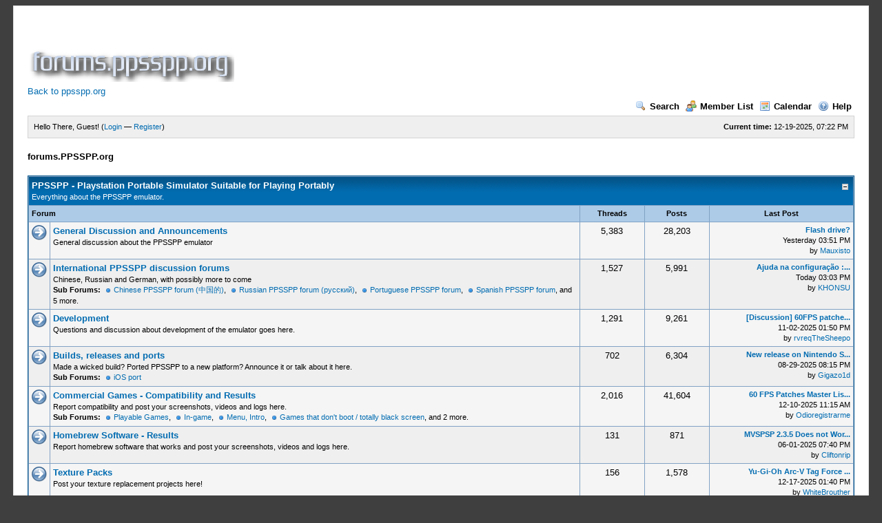

--- FILE ---
content_type: text/html; charset=UTF-8
request_url: https://forums.ppsspp.org/
body_size: 5188
content:
<!DOCTYPE html PUBLIC "-//W3C//DTD XHTML 1.0 Transitional//EN" "http://www.w3.org/TR/xhtml1/DTD/xhtml1-transitional.dtd"><!-- start: index -->
<html xml:lang="en" lang="en" xmlns="http://www.w3.org/1999/xhtml">
<head>
<title>forums.PPSSPP.org</title>
<!-- start: headerinclude -->
<link rel="alternate" type="application/rss+xml" title="Latest Threads (RSS 2.0)" href="https://forums.ppsspp.org/syndication.php" />
<link rel="alternate" type="application/atom+xml" title="Latest Threads (Atom 1.0)" href="https://forums.ppsspp.org/syndication.php?type=atom1.0" />
<meta http-equiv="Content-Type" content="text/html; charset=UTF-8" />
<meta http-equiv="Content-Script-Type" content="text/javascript" />
<script type="text/javascript" src="https://forums.ppsspp.org/jscripts/prototype.js?ver=1603"></script>
<script type="text/javascript" src="https://forums.ppsspp.org/jscripts/general.js?ver=1603"></script>
<script type="text/javascript" src="https://forums.ppsspp.org/jscripts/popup_menu.js?ver=1600"></script>
<link type="text/css" rel="stylesheet" href="https://forums.ppsspp.org/cache/themes/theme3/global.css" />

<script type="text/javascript">
<!--
	var cookieDomain = ".forums.ppsspp.org";
	var cookiePath = "/";
	var cookiePrefix = "";
	var deleteevent_confirm = "Are you sure you want to delete this event?";
	var removeattach_confirm = "Are you sure you want to remove the selected attachment from this post?";
	var loading_text = 'Loading. <br />Please Wait..';
	var saving_changes = 'Saving changes..';
	var use_xmlhttprequest = "1";
	var my_post_key = "24cd728446720b79292d53092b5494ab";
	var imagepath = "images";
// -->
</script>


<script type="text/javascript">

  var _gaq = _gaq || [];
  _gaq.push(['_setAccount', 'UA-32901101-1']);
  _gaq.push(['_trackPageview']);

  (function() {
    var ga = document.createElement('script'); ga.type = 'text/javascript'; ga.async = true;
    ga.src = ('https:' == document.location.protocol ? 'https://ssl' : 'http://www') + '.google-analytics.com/ga.js';
    var s = document.getElementsByTagName('script')[0]; s.parentNode.insertBefore(ga, s);
  })();

</script>
<!-- end: headerinclude -->
<script type="text/javascript">
<!--
	lang.no_new_posts = "Forum Contains No New Posts";
	lang.click_mark_read = "Click to mark this forum as read";
// -->
</script>
</head>
<body>
<!-- start: header -->
<div id="container">
		<a name="top" id="top"></a>
		<div id="header">
			<div class="logo" style="margin:0px"><a href="https://forums.ppsspp.org/index.php"><img src="https://forums.ppsspp.org/images/custom/dspforums.png" alt="forums.PPSSPP.org" title="forums.PPSSPP.org" /></a>

<style>
.responsive-white { width: 320px; height: 50px; }
@media(min-width: 500px) { .responsive-white { width: 468px; height: 60px; } }
@media(min-width: 800px) { .responsive-white { width: 728px; height: 90px; } }
</style>
<script async src="//pagead2.googlesyndication.com/pagead/js/adsbygoogle.js"></script>
<!-- Responsive White -->
<ins class="adsbygoogle responsive-white"
     style="display:inline-block"
     data-ad-client="ca-pub-3281131109267988"
     data-ad-slot="1035220834"></ins>
<script>
(adsbygoogle = window.adsbygoogle || []).push({});
</script>

<br><a href="http://www.ppsspp.org/">Back to ppsspp.org</a></div>
			<div class="menu">
				<ul>
					<li><a href="https://forums.ppsspp.org/search.php"><img src="images/toplinks/search.gif" alt="" title="" />Search</a></li>
					<li><a href="https://forums.ppsspp.org/memberlist.php"><img src="images/toplinks/memberlist.gif" alt="" title="" />Member List</a></li>
					<li><a href="https://forums.ppsspp.org/calendar.php"><img src="images/toplinks/calendar.gif" alt="" title="" />Calendar</a></li>
					<li><a href="https://forums.ppsspp.org/misc.php?action=help"><img src="images/toplinks/help.gif" alt="" title="" />Help</a></li>
				</ul>
			</div>
			<hr class="hidden" />
			<div id="panel">
				<!-- start: header_welcomeblock_guest -->
<script type="text/javascript">
<!--
	lang.username = "Username/Email";
	lang.password = "Password";
	lang.login = "Login";
	lang.lost_password = " &mdash; <a href=\"https://forums.ppsspp.org/member.php?action=lostpw\">Lost Password?<\/a>";
	lang.register_url = " &mdash; <a href=\"https://forums.ppsspp.org/member.php?action=register\">Register<\/a>";
	lang.remember_me = "Remember me";
// -->
</script>
<span style="float: right;"><strong>Current time:</strong> 12-19-2025, 07:22 PM</span>
		<span id="quick_login">Hello There, Guest! (<a href="https://forums.ppsspp.org/member.php?action=login" onclick="MyBB.quickLogin(); return false;">Login</a> &mdash; <a href="https://forums.ppsspp.org/member.php?action=register">Register</a>)</span>
<!-- end: header_welcomeblock_guest -->
			</div>
		</div>
		<hr class="hidden" />
		<br class="clear" />
		<div id="content">
			
			
			
			
			
			<!-- start: nav -->

<div class="navigation">
<!-- start: nav_bit_active -->
<span class="active">forums.PPSSPP.org</span>
<!-- end: nav_bit_active -->
</div>
<!-- end: nav -->
			<br />
<!-- end: header -->
<!-- start: forumbit_depth1_cat -->
<table border="0" cellspacing="1" cellpadding="4" class="tborder">
<thead>
<tr>
<td class="thead" colspan="5">
<div class="expcolimage"><img src="images/collapse.gif" id="cat_1_img" class="expander" alt="[-]" title="[-]" /></div>
<div><strong><a href="forumdisplay.php?fid=1">PPSSPP - Playstation Portable Simulator Suitable for Playing Portably</a></strong><br /><div class="smalltext">Everything about the PPSSPP emulator.</div></div>
</td>
</tr>
</thead>
<tbody style="" id="cat_1_e">
<tr>
<td class="tcat" colspan="2"><span class="smalltext"><strong>Forum</strong></span></td>
<td class="tcat" width="85" align="center" style="white-space: nowrap"><span class="smalltext"><strong>Threads</strong></span></td>
<td class="tcat" width="85" align="center" style="white-space: nowrap"><span class="smalltext"><strong>Posts</strong></span></td>
<td class="tcat" width="200" align="center"><span class="smalltext"><strong>Last Post</strong></span></td>
</tr>
<!-- start: forumbit_depth2_forum -->
<tr>
<td class="trow1" align="center" valign="top" width="1"><img src="images/on.gif" alt="Forum Contains New Posts" title="Forum Contains New Posts" class="ajax_mark_read" id="mark_read_2" /></td>
<td class="trow1" valign="top">
<strong><a href="forumdisplay.php?fid=2">General Discussion and Announcements</a></strong><div class="smalltext">General discussion about the PPSSPP emulator</div>
</td>
<td class="trow1" valign="top" align="center" style="white-space: nowrap">5,383</td>
<td class="trow1" valign="top" align="center" style="white-space: nowrap">28,203</td>
<td class="trow1" valign="top" align="right" style="white-space: nowrap"><!-- start: forumbit_depth2_forum_lastpost -->
<span class="smalltext">
<a href="showthread.php?tid=35295&amp;action=lastpost" title="Flash drive?"><strong>Flash drive?</strong></a>
<br />Yesterday 03:51 PM<br />by <a href="https://forums.ppsspp.org/member.php?action=profile&amp;uid=78928">Mauxisto</a></span>

<!-- end: forumbit_depth2_forum_lastpost --></td>
</tr>
<!-- end: forumbit_depth2_forum --><!-- start: forumbit_depth2_forum -->
<tr>
<td class="trow2" align="center" valign="top" width="1"><img src="images/on.gif" alt="Forum Contains New Posts" title="Forum Contains New Posts" class="ajax_mark_read" id="mark_read_18" /></td>
<td class="trow2" valign="top">
<strong><a href="forumdisplay.php?fid=18">International PPSSPP discussion forums</a></strong><div class="smalltext">Chinese, Russian and German, with possibly more to come<!-- start: forumbit_subforums -->
<br /><strong>Sub Forums:</strong> <img src="images/minion.gif" alt="Forum Contains New Posts" title="Forum Contains New Posts" class="subforumicon ajax_mark_read" id="mark_read_19" /><a href="forumdisplay.php?fid=19" title="">Chinese PPSSPP forum (中国的)</a>, <img src="images/minion.gif" alt="Forum Contains New Posts" title="Forum Contains New Posts" class="subforumicon ajax_mark_read" id="mark_read_20" /><a href="forumdisplay.php?fid=20" title="">Russian PPSSPP forum (русский)</a>, <img src="images/minion.gif" alt="Forum Contains New Posts" title="Forum Contains New Posts" class="subforumicon ajax_mark_read" id="mark_read_22" /><a href="forumdisplay.php?fid=22" title="">Portuguese PPSSPP forum</a>, <img src="images/minion.gif" alt="Forum Contains New Posts" title="Forum Contains New Posts" class="subforumicon ajax_mark_read" id="mark_read_28" /><a href="forumdisplay.php?fid=28" title="">Spanish PPSSPP forum</a>, and 5 more.
<!-- end: forumbit_subforums --></div>
</td>
<td class="trow2" valign="top" align="center" style="white-space: nowrap">1,527</td>
<td class="trow2" valign="top" align="center" style="white-space: nowrap">5,991</td>
<td class="trow2" valign="top" align="right" style="white-space: nowrap"><!-- start: forumbit_depth2_forum_lastpost -->
<span class="smalltext">
<a href="showthread.php?tid=16162&amp;action=lastpost" title="Ajuda na configuração :\"><strong>Ajuda na configuração :...</strong></a>
<br />Today 03:03 PM<br />by <a href="https://forums.ppsspp.org/member.php?action=profile&amp;uid=34510">KHONSU</a></span>

<!-- end: forumbit_depth2_forum_lastpost --></td>
</tr>
<!-- end: forumbit_depth2_forum --><!-- start: forumbit_depth2_forum -->
<tr>
<td class="trow1" align="center" valign="top" width="1"><img src="images/on.gif" alt="Forum Contains New Posts" title="Forum Contains New Posts" class="ajax_mark_read" id="mark_read_3" /></td>
<td class="trow1" valign="top">
<strong><a href="forumdisplay.php?fid=3">Development</a></strong><div class="smalltext">Questions and discussion about development of the emulator goes here.</div>
</td>
<td class="trow1" valign="top" align="center" style="white-space: nowrap">1,291</td>
<td class="trow1" valign="top" align="center" style="white-space: nowrap">9,261</td>
<td class="trow1" valign="top" align="right" style="white-space: nowrap"><!-- start: forumbit_depth2_forum_lastpost -->
<span class="smalltext">
<a href="showthread.php?tid=4799&amp;action=lastpost" title="[Discussion] 60FPS patches for PSP games that run at 30FPS"><strong>[Discussion] 60FPS patche...</strong></a>
<br />11-02-2025 01:50 PM<br />by <a href="https://forums.ppsspp.org/member.php?action=profile&amp;uid=5755516">rvreqTheSheepo</a></span>

<!-- end: forumbit_depth2_forum_lastpost --></td>
</tr>
<!-- end: forumbit_depth2_forum --><!-- start: forumbit_depth2_forum -->
<tr>
<td class="trow2" align="center" valign="top" width="1"><img src="images/on.gif" alt="Forum Contains New Posts" title="Forum Contains New Posts" class="ajax_mark_read" id="mark_read_4" /></td>
<td class="trow2" valign="top">
<strong><a href="forumdisplay.php?fid=4">Builds, releases and ports</a></strong><div class="smalltext">Made a wicked build? Ported PPSSPP to a new platform? Announce it or talk about it here.<!-- start: forumbit_subforums -->
<br /><strong>Sub Forums:</strong> <img src="images/minion.gif" alt="Forum Contains New Posts" title="Forum Contains New Posts" class="subforumicon ajax_mark_read" id="mark_read_26" /><a href="forumdisplay.php?fid=26" title="">iOS port</a>
<!-- end: forumbit_subforums --></div>
</td>
<td class="trow2" valign="top" align="center" style="white-space: nowrap">702</td>
<td class="trow2" valign="top" align="center" style="white-space: nowrap">6,304</td>
<td class="trow2" valign="top" align="right" style="white-space: nowrap"><!-- start: forumbit_depth2_forum_lastpost -->
<span class="smalltext">
<a href="showthread.php?tid=36406&amp;action=lastpost" title="New release on Nintendo Switch"><strong>New release on Nintendo S...</strong></a>
<br />08-29-2025 08:15 PM<br />by <a href="https://forums.ppsspp.org/member.php?action=profile&amp;uid=5195552">Gigazo1d</a></span>

<!-- end: forumbit_depth2_forum_lastpost --></td>
</tr>
<!-- end: forumbit_depth2_forum --><!-- start: forumbit_depth2_forum -->
<tr>
<td class="trow1" align="center" valign="top" width="1"><img src="images/on.gif" alt="Forum Contains New Posts" title="Forum Contains New Posts" class="ajax_mark_read" id="mark_read_5" /></td>
<td class="trow1" valign="top">
<strong><a href="forumdisplay.php?fid=5">Commercial Games - Compatibility and Results</a></strong><div class="smalltext">Report compatibility and post your screenshots, videos and logs here.<!-- start: forumbit_subforums -->
<br /><strong>Sub Forums:</strong> <img src="images/minion.gif" alt="Forum Contains New Posts" title="Forum Contains New Posts" class="subforumicon ajax_mark_read" id="mark_read_13" /><a href="forumdisplay.php?fid=13" title="">Playable Games</a>, <img src="images/minion.gif" alt="Forum Contains New Posts" title="Forum Contains New Posts" class="subforumicon ajax_mark_read" id="mark_read_15" /><a href="forumdisplay.php?fid=15" title="">In-game</a>, <img src="images/minion.gif" alt="Forum Contains New Posts" title="Forum Contains New Posts" class="subforumicon ajax_mark_read" id="mark_read_14" /><a href="forumdisplay.php?fid=14" title="">Menu, Intro</a>, <img src="images/minion.gif" alt="Forum Contains New Posts" title="Forum Contains New Posts" class="subforumicon ajax_mark_read" id="mark_read_24" /><a href="forumdisplay.php?fid=24" title="">Games that don't boot / totally black screen</a>, and 2 more.
<!-- end: forumbit_subforums --></div>
</td>
<td class="trow1" valign="top" align="center" style="white-space: nowrap">2,016</td>
<td class="trow1" valign="top" align="center" style="white-space: nowrap">41,604</td>
<td class="trow1" valign="top" align="right" style="white-space: nowrap"><!-- start: forumbit_depth2_forum_lastpost -->
<span class="smalltext">
<a href="showthread.php?tid=22800&amp;action=lastpost" title="60 FPS Patches Master List v Zero"><strong>60 FPS Patches Master Lis...</strong></a>
<br />12-10-2025 11:15 AM<br />by <a href="https://forums.ppsspp.org/member.php?action=profile&amp;uid=25586">Odioregistrarme</a></span>

<!-- end: forumbit_depth2_forum_lastpost --></td>
</tr>
<!-- end: forumbit_depth2_forum --><!-- start: forumbit_depth2_forum -->
<tr>
<td class="trow2" align="center" valign="top" width="1"><img src="images/on.gif" alt="Forum Contains New Posts" title="Forum Contains New Posts" class="ajax_mark_read" id="mark_read_11" /></td>
<td class="trow2" valign="top">
<strong><a href="forumdisplay.php?fid=11">Homebrew Software - Results</a></strong><div class="smalltext">Report homebrew software that works and post your screenshots, videos and logs here.</div>
</td>
<td class="trow2" valign="top" align="center" style="white-space: nowrap">131</td>
<td class="trow2" valign="top" align="center" style="white-space: nowrap">871</td>
<td class="trow2" valign="top" align="right" style="white-space: nowrap"><!-- start: forumbit_depth2_forum_lastpost -->
<span class="smalltext">
<a href="showthread.php?tid=15564&amp;action=lastpost" title="MVSPSP 2.3.5 Does not Work"><strong>MVSPSP 2.3.5 Does not Wor...</strong></a>
<br />06-01-2025 07:40 PM<br />by <a href="https://forums.ppsspp.org/member.php?action=profile&amp;uid=4877343">Cliftonrip</a></span>

<!-- end: forumbit_depth2_forum_lastpost --></td>
</tr>
<!-- end: forumbit_depth2_forum --><!-- start: forumbit_depth2_forum -->
<tr>
<td class="trow1" align="center" valign="top" width="1"><img src="images/on.gif" alt="Forum Contains New Posts" title="Forum Contains New Posts" class="ajax_mark_read" id="mark_read_36" /></td>
<td class="trow1" valign="top">
<strong><a href="forumdisplay.php?fid=36">Texture Packs</a></strong><div class="smalltext">Post your texture replacement projects here!</div>
</td>
<td class="trow1" valign="top" align="center" style="white-space: nowrap">156</td>
<td class="trow1" valign="top" align="center" style="white-space: nowrap">1,578</td>
<td class="trow1" valign="top" align="right" style="white-space: nowrap"><!-- start: forumbit_depth2_forum_lastpost -->
<span class="smalltext">
<a href="showthread.php?tid=38861&amp;action=lastpost" title="Yu-Gi-Oh Arc-V Tag Force Special: Cyber Dragon Texture"><strong>Yu-Gi-Oh Arc-V Tag Force ...</strong></a>
<br />12-17-2025 01:40 PM<br />by <a href="https://forums.ppsspp.org/member.php?action=profile&amp;uid=1897647">WhiteBrouther</a></span>

<!-- end: forumbit_depth2_forum_lastpost --></td>
</tr>
<!-- end: forumbit_depth2_forum --><!-- start: forumbit_depth2_forum -->
<tr>
<td class="trow2" align="center" valign="top" width="1"><img src="images/on.gif" alt="Forum Contains New Posts" title="Forum Contains New Posts" class="ajax_mark_read" id="mark_read_34" /></td>
<td class="trow2" valign="top">
<strong><a href="forumdisplay.php?fid=34">Ad-Hoc Multiplayer</a></strong><div class="smalltext">For tutorials, setup guides and matchmaking requests, and whatever else you want to write about PPSSPP's basic Ad-Hoc support.</div>
</td>
<td class="trow2" valign="top" align="center" style="white-space: nowrap">729</td>
<td class="trow2" valign="top" align="center" style="white-space: nowrap">7,945</td>
<td class="trow2" valign="top" align="right" style="white-space: nowrap"><!-- start: forumbit_depth2_forum_lastpost -->
<span class="smalltext">
<a href="showthread.php?tid=27943&amp;action=lastpost" title="Valkyria Chronicles 2 multiplayer problems"><strong>Valkyria Chronicles 2 mul...</strong></a>
<br />12-17-2025 10:08 AM<br />by <a href="https://forums.ppsspp.org/member.php?action=profile&amp;uid=1303081">janinoii</a></span>

<!-- end: forumbit_depth2_forum_lastpost --></td>
</tr>
<!-- end: forumbit_depth2_forum --><!-- start: forumbit_depth2_forum -->
<tr>
<td class="trow1" align="center" valign="top" width="1"><img src="images/on.gif" alt="Forum Contains New Posts" title="Forum Contains New Posts" class="ajax_mark_read" id="mark_read_16" /></td>
<td class="trow1" valign="top">
<strong><a href="forumdisplay.php?fid=16">Off-Topic</a></strong><div class="smalltext">Talk about other emulators and pretty much whatever you want here.</div>
</td>
<td class="trow1" valign="top" align="center" style="white-space: nowrap">1,094</td>
<td class="trow1" valign="top" align="center" style="white-space: nowrap">12,512</td>
<td class="trow1" valign="top" align="right" style="white-space: nowrap"><!-- start: forumbit_depth2_forum_lastpost -->
<span class="smalltext">
<a href="showthread.php?tid=38859&amp;action=lastpost" title="Womens In Your City - Anonymous Adult Dating - No Selfie"><strong>Womens In Your City - Ano...</strong></a>
<br />12-17-2025 06:56 AM<br />by <a href="https://forums.ppsspp.org/member.php?action=profile&amp;uid=2888541">SteveBrandon1995</a></span>

<!-- end: forumbit_depth2_forum_lastpost --></td>
</tr>
<!-- end: forumbit_depth2_forum -->
</tbody>
</table>
<br />
<!-- end: forumbit_depth1_cat --><!-- start: forumbit_depth1_cat -->
<table border="0" cellspacing="1" cellpadding="4" class="tborder">
<thead>
<tr>
<td class="thead" colspan="5">
<div class="expcolimage"><img src="images/collapse.gif" id="cat_6_img" class="expander" alt="[-]" title="[-]" /></div>
<div><strong><a href="forumdisplay.php?fid=6">Henrik's Audio Software</a></strong><br /><div class="smalltext">Forums for all of Henrik's audio based software creations.</div></div>
</td>
</tr>
</thead>
<tbody style="" id="cat_6_e">
<tr>
<td class="tcat" colspan="2"><span class="smalltext"><strong>Forum</strong></span></td>
<td class="tcat" width="85" align="center" style="white-space: nowrap"><span class="smalltext"><strong>Threads</strong></span></td>
<td class="tcat" width="85" align="center" style="white-space: nowrap"><span class="smalltext"><strong>Posts</strong></span></td>
<td class="tcat" width="200" align="center"><span class="smalltext"><strong>Last Post</strong></span></td>
</tr>
<!-- start: forumbit_depth2_forum -->
<tr>
<td class="trow1" align="center" valign="top" width="1"><img src="images/on.gif" alt="Forum Contains New Posts" title="Forum Contains New Posts" class="ajax_mark_read" id="mark_read_7" /></td>
<td class="trow1" valign="top">
<strong><a href="forumdisplay.php?fid=7">PhoenixStudio</a></strong><div class="smalltext">A synthesizer, drum machine and sequencer for stylus-based devices (Android + Windows Mobile)</div>
</td>
<td class="trow1" valign="top" align="center" style="white-space: nowrap">5</td>
<td class="trow1" valign="top" align="center" style="white-space: nowrap">41</td>
<td class="trow1" valign="top" align="right" style="white-space: nowrap"><!-- start: forumbit_depth2_forum_lastpost -->
<span class="smalltext">
<a href="showthread.php?tid=19232&amp;action=lastpost" title="I would like to know if this could be ported to a 3ds?"><strong>I would like to know if t...</strong></a>
<br />08-21-2024 03:23 PM<br />by <a href="https://forums.ppsspp.org/member.php?action=profile&amp;uid=2985858">saltb</a></span>

<!-- end: forumbit_depth2_forum_lastpost --></td>
</tr>
<!-- end: forumbit_depth2_forum --><!-- start: forumbit_depth2_forum -->
<tr>
<td class="trow2" align="center" valign="top" width="1"><img src="images/on.gif" alt="Forum Contains New Posts" title="Forum Contains New Posts" class="ajax_mark_read" id="mark_read_12" /></td>
<td class="trow2" valign="top">
<strong><a href="forumdisplay.php?fid=12">Future Touch Synth (work-in-progress)</a></strong><div class="smalltext">This is a forum for a currently unreleased piece of music software for Android.</div>
</td>
<td class="trow2" valign="top" align="center" style="white-space: nowrap">1</td>
<td class="trow2" valign="top" align="center" style="white-space: nowrap">1</td>
<td class="trow2" valign="top" align="right" style="white-space: nowrap"><!-- start: forumbit_depth2_forum_lastpost -->
<span class="smalltext">
<a href="showthread.php?tid=29594&amp;action=lastpost" title="Gta online outro jogos no ppsspp"><strong>Gta online outro jogos no...</strong></a>
<br />07-24-2023 05:59 PM<br />by <a href="https://forums.ppsspp.org/member.php?action=profile&amp;uid=2717921">Jpplayer123gt</a></span>

<!-- end: forumbit_depth2_forum_lastpost --></td>
</tr>
<!-- end: forumbit_depth2_forum -->
</tbody>
</table>
<br />
<!-- end: forumbit_depth1_cat -->


<dl class="forum_legend smalltext">
	<dt><img src="images/on.gif" alt="Forum Contains New Posts" title="Forum Contains New Posts" style="vertical-align: middle; padding-bottom: 4px;" /></dt>
	<dd>Forum Contains New Posts</dd>

	<dt><img src="images/off.gif" alt="Forum Contains No New Posts" title="Forum Contains No New Posts" style="vertical-align: middle; padding-bottom: 4px;" /></dt>
	<dd>Forum Contains No New Posts</dd>

	<dt><img src="images/offlock.gif" alt="Forum is Locked" title="Forum is Locked" style="vertical-align: middle;" /></dt>
	<dd>Forum is Locked</dd>
</dl>
<br style="clear: both" />
<!-- start: footer -->
<br />
			<div class="bottommenu">
				<div class="float_right"><!-- start: footer_languageselect -->
<form method="get" action="/index.php" id="lang_select">
		
		<input type="hidden" name="my_post_key" value="24cd728446720b79292d53092b5494ab" />
		<select name="language" onchange="MyBB.changeLanguage();">
			<optgroup label="Quick Language Select">
				<option value="english" selected="selected">&nbsp;&nbsp;&nbsp;English (American)</option>

			</optgroup>
		</select>
		<!-- start: gobutton -->
<input type="submit" class="button" value="Go" />
<!-- end: gobutton -->
	</form>
<!-- end: footer_languageselect --></div>
				<div>
					<span class="smalltext"><a href="/cdn-cgi/l/email-protection#5139232835363023357a21212222212111363c30383d7f323e3c">Contact Us</a> | <a href="/">PPSSPP.org</a> | <a href="#top">Return to Top</a> | <a href="#content">Return to Content</a> | <a href="misc.php?action=switch_version&amp;my_post_key=61df97209668a2a099a90d3c434df113">Mobile Version</a> | <a href="https://forums.ppsspp.org/misc.php?action=syndication">RSS Syndication</a></span>
				</div>
			</div>
			</div>
		<hr class="hidden" />
			<div id="copyright">
				<div id="debug"></div>
				<!-- MyBB is free software developed and maintained by a volunteer community.
					 It would be much appreciated by the MyBB Group if you left the full copyright and "powered by" notice intact,
					 to show your support for MyBB.  If you choose to remove or modify the copyright below,
					 you may be refused support on the MyBB Community Forums.

					 This is free software, support us and we'll support you. -->
Powered By <a href="https://mybb.com/" target="_blank">MyBB</a>, &copy; 2002-2025 <a href="https://mybb.com/" target="_blank">MyBB Group</a>.<br />
				<!-- End powered by -->
				<br />
<br class="clear" />
<!-- The following piece of code allows MyBB to run scheduled tasks. DO NOT REMOVE --><!-- End task image code -->

		</div>
		</div>
<!-- end: footer -->
<script data-cfasync="false" src="/cdn-cgi/scripts/5c5dd728/cloudflare-static/email-decode.min.js"></script><script defer src="https://static.cloudflareinsights.com/beacon.min.js/vcd15cbe7772f49c399c6a5babf22c1241717689176015" integrity="sha512-ZpsOmlRQV6y907TI0dKBHq9Md29nnaEIPlkf84rnaERnq6zvWvPUqr2ft8M1aS28oN72PdrCzSjY4U6VaAw1EQ==" data-cf-beacon='{"version":"2024.11.0","token":"465b44ec25f24d2998d0919c7f6fc489","r":1,"server_timing":{"name":{"cfCacheStatus":true,"cfEdge":true,"cfExtPri":true,"cfL4":true,"cfOrigin":true,"cfSpeedBrain":true},"location_startswith":null}}' crossorigin="anonymous"></script>
</body>
</html>
<!-- end: index -->

--- FILE ---
content_type: text/html; charset=utf-8
request_url: https://www.google.com/recaptcha/api2/aframe
body_size: 266
content:
<!DOCTYPE HTML><html><head><meta http-equiv="content-type" content="text/html; charset=UTF-8"></head><body><script nonce="zCzvxoeu18_muVH_AHMlbA">/** Anti-fraud and anti-abuse applications only. See google.com/recaptcha */ try{var clients={'sodar':'https://pagead2.googlesyndication.com/pagead/sodar?'};window.addEventListener("message",function(a){try{if(a.source===window.parent){var b=JSON.parse(a.data);var c=clients[b['id']];if(c){var d=document.createElement('img');d.src=c+b['params']+'&rc='+(localStorage.getItem("rc::a")?sessionStorage.getItem("rc::b"):"");window.document.body.appendChild(d);sessionStorage.setItem("rc::e",parseInt(sessionStorage.getItem("rc::e")||0)+1);localStorage.setItem("rc::h",'1766175778462');}}}catch(b){}});window.parent.postMessage("_grecaptcha_ready", "*");}catch(b){}</script></body></html>